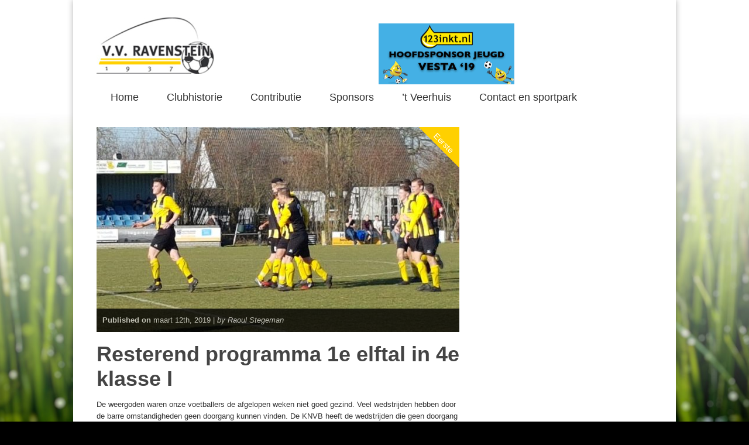

--- FILE ---
content_type: text/html; charset=UTF-8
request_url: https://www.vvravenstein.nl/resterend-programma-1e-elftal-in-4e-klasse-i/
body_size: 10804
content:


<!doctype html >
<!--[if lt IE 7]> <html class="no-js ie6 oldie" lang="en"> <![endif]-->
<!--[if IE 7]>    <html class="no-js ie7 oldie" lang="en"> <![endif]-->
<!--[if IE 8]>    <html class="no-js ie8 oldie" lang="en"> <![endif]-->
<!--[if gt IE 8]><!--> <html class="no-js" lang="nl-NL"> <!--<![endif]-->

<head>
	
	<meta http-equiv="Content-Type" content="text/html; charset=UTF-8"/>
	
	<title>Resterend programma 1e elftal in 4e klasse I - Welkom bij VV Ravenstein</title>
	
	<link href="http://www.vvravenstein.nl/wp-content/uploads/2013/06/www.vvravenstein.nl_.ico" rel="shortcut icon"/>	
	

	<meta name="viewport" content="width=device-width, initial-scale=1, maximum-scale=1"> 
		
	<meta name='robots' content='index, follow, max-image-preview:large, max-snippet:-1, max-video-preview:-1' />
	<style>img:is([sizes="auto" i], [sizes^="auto," i]) { contain-intrinsic-size: 3000px 1500px }</style>
	
	<!-- This site is optimized with the Yoast SEO plugin v26.4 - https://yoast.com/wordpress/plugins/seo/ -->
	<link rel="canonical" href="https://www.vvravenstein.nl/resterend-programma-1e-elftal-in-4e-klasse-i/" />
	<meta property="og:locale" content="nl_NL" />
	<meta property="og:type" content="article" />
	<meta property="og:title" content="Resterend programma 1e elftal in 4e klasse I - Welkom bij VV Ravenstein" />
	<meta property="og:description" content="De weergoden waren onze voetballers de afgelopen weken niet goed gezind. Veel wedstrijden hebben door de barre omstandigheden geen doorgang kunnen vinden. De KNVB heeft de wedstrijden die geen doorgang hebben kunnen vinden alsnog ingepland. De derby tegen SDDL die afgelopen zondag voor de tweede maal werd afgelast staat gepland op 31 maart om 14:00 [&amp;hellip" />
	<meta property="og:url" content="https://www.vvravenstein.nl/resterend-programma-1e-elftal-in-4e-klasse-i/" />
	<meta property="og:site_name" content="Welkom bij VV Ravenstein" />
	<meta property="article:published_time" content="2019-03-12T13:57:43+00:00" />
	<meta property="article:modified_time" content="2019-03-12T13:57:44+00:00" />
	<meta property="og:image" content="https://www.vvravenstein.nl/wp-content/uploads/2019/03/vvr-2.jpg" />
	<meta property="og:image:width" content="1024" />
	<meta property="og:image:height" content="667" />
	<meta property="og:image:type" content="image/jpeg" />
	<meta name="author" content="Raoul Stegeman" />
	<meta name="twitter:card" content="summary_large_image" />
	<meta name="twitter:label1" content="Geschreven door" />
	<meta name="twitter:data1" content="Raoul Stegeman" />
	<meta name="twitter:label2" content="Verwachte leestijd" />
	<meta name="twitter:data2" content="4 minuten" />
	<script type="application/ld+json" class="yoast-schema-graph">{"@context":"https://schema.org","@graph":[{"@type":"WebPage","@id":"https://www.vvravenstein.nl/resterend-programma-1e-elftal-in-4e-klasse-i/","url":"https://www.vvravenstein.nl/resterend-programma-1e-elftal-in-4e-klasse-i/","name":"Resterend programma 1e elftal in 4e klasse I - Welkom bij VV Ravenstein","isPartOf":{"@id":"https://www.vvravenstein.nl/#website"},"primaryImageOfPage":{"@id":"https://www.vvravenstein.nl/resterend-programma-1e-elftal-in-4e-klasse-i/#primaryimage"},"image":{"@id":"https://www.vvravenstein.nl/resterend-programma-1e-elftal-in-4e-klasse-i/#primaryimage"},"thumbnailUrl":"https://www.vvravenstein.nl/wp-content/uploads/2019/03/vvr-2.jpg","datePublished":"2019-03-12T13:57:43+00:00","dateModified":"2019-03-12T13:57:44+00:00","author":{"@id":"https://www.vvravenstein.nl/#/schema/person/72eb49932bff79198da8a8937fd3645d"},"breadcrumb":{"@id":"https://www.vvravenstein.nl/resterend-programma-1e-elftal-in-4e-klasse-i/#breadcrumb"},"inLanguage":"nl-NL","potentialAction":[{"@type":"ReadAction","target":["https://www.vvravenstein.nl/resterend-programma-1e-elftal-in-4e-klasse-i/"]}]},{"@type":"ImageObject","inLanguage":"nl-NL","@id":"https://www.vvravenstein.nl/resterend-programma-1e-elftal-in-4e-klasse-i/#primaryimage","url":"https://www.vvravenstein.nl/wp-content/uploads/2019/03/vvr-2.jpg","contentUrl":"https://www.vvravenstein.nl/wp-content/uploads/2019/03/vvr-2.jpg","width":1024,"height":667},{"@type":"BreadcrumbList","@id":"https://www.vvravenstein.nl/resterend-programma-1e-elftal-in-4e-klasse-i/#breadcrumb","itemListElement":[{"@type":"ListItem","position":1,"name":"Home","item":"https://www.vvravenstein.nl/"},{"@type":"ListItem","position":2,"name":"Resterend programma 1e elftal in 4e klasse I"}]},{"@type":"WebSite","@id":"https://www.vvravenstein.nl/#website","url":"https://www.vvravenstein.nl/","name":"Welkom bij VV Ravenstein","description":"Voetbal Vereniging Ravenstein, opgericht op 3 mei 1937","potentialAction":[{"@type":"SearchAction","target":{"@type":"EntryPoint","urlTemplate":"https://www.vvravenstein.nl/?s={search_term_string}"},"query-input":{"@type":"PropertyValueSpecification","valueRequired":true,"valueName":"search_term_string"}}],"inLanguage":"nl-NL"},{"@type":"Person","@id":"https://www.vvravenstein.nl/#/schema/person/72eb49932bff79198da8a8937fd3645d","name":"Raoul Stegeman","image":{"@type":"ImageObject","inLanguage":"nl-NL","@id":"https://www.vvravenstein.nl/#/schema/person/image/","url":"https://secure.gravatar.com/avatar/a89a1d17b711bcecbfde2b9ff2ece6909557b276792cbb403a4106024bd7cae0?s=96&d=mm&r=g","contentUrl":"https://secure.gravatar.com/avatar/a89a1d17b711bcecbfde2b9ff2ece6909557b276792cbb403a4106024bd7cae0?s=96&d=mm&r=g","caption":"Raoul Stegeman"},"url":"https://www.vvravenstein.nl/author/raoul/"}]}</script>
	<!-- / Yoast SEO plugin. -->


<link rel="alternate" type="application/rss+xml" title="Welkom bij VV Ravenstein &raquo; Feed" href="https://www.vvravenstein.nl/feed/" />
<link rel="alternate" type="application/rss+xml" title="Welkom bij VV Ravenstein &raquo; Reactiesfeed" href="https://www.vvravenstein.nl/comments/feed/" />
<script type="text/javascript" id="wpp-js" src="https://www.vvravenstein.nl/wp-content/plugins/wordpress-popular-posts/assets/js/wpp.min.js?ver=7.3.6" data-sampling="0" data-sampling-rate="100" data-api-url="https://www.vvravenstein.nl/wp-json/wordpress-popular-posts" data-post-id="8933" data-token="88d51d4811" data-lang="0" data-debug="0"></script>
<link rel="alternate" type="application/rss+xml" title="Welkom bij VV Ravenstein &raquo; Resterend programma 1e elftal in 4e klasse I Reactiesfeed" href="https://www.vvravenstein.nl/resterend-programma-1e-elftal-in-4e-klasse-i/feed/" />
<script type="text/javascript">
/* <![CDATA[ */
window._wpemojiSettings = {"baseUrl":"https:\/\/s.w.org\/images\/core\/emoji\/16.0.1\/72x72\/","ext":".png","svgUrl":"https:\/\/s.w.org\/images\/core\/emoji\/16.0.1\/svg\/","svgExt":".svg","source":{"concatemoji":"https:\/\/www.vvravenstein.nl\/wp-includes\/js\/wp-emoji-release.min.js?ver=7e944eb3479ee4d5bfbbe0898d5a387c"}};
/*! This file is auto-generated */
!function(s,n){var o,i,e;function c(e){try{var t={supportTests:e,timestamp:(new Date).valueOf()};sessionStorage.setItem(o,JSON.stringify(t))}catch(e){}}function p(e,t,n){e.clearRect(0,0,e.canvas.width,e.canvas.height),e.fillText(t,0,0);var t=new Uint32Array(e.getImageData(0,0,e.canvas.width,e.canvas.height).data),a=(e.clearRect(0,0,e.canvas.width,e.canvas.height),e.fillText(n,0,0),new Uint32Array(e.getImageData(0,0,e.canvas.width,e.canvas.height).data));return t.every(function(e,t){return e===a[t]})}function u(e,t){e.clearRect(0,0,e.canvas.width,e.canvas.height),e.fillText(t,0,0);for(var n=e.getImageData(16,16,1,1),a=0;a<n.data.length;a++)if(0!==n.data[a])return!1;return!0}function f(e,t,n,a){switch(t){case"flag":return n(e,"\ud83c\udff3\ufe0f\u200d\u26a7\ufe0f","\ud83c\udff3\ufe0f\u200b\u26a7\ufe0f")?!1:!n(e,"\ud83c\udde8\ud83c\uddf6","\ud83c\udde8\u200b\ud83c\uddf6")&&!n(e,"\ud83c\udff4\udb40\udc67\udb40\udc62\udb40\udc65\udb40\udc6e\udb40\udc67\udb40\udc7f","\ud83c\udff4\u200b\udb40\udc67\u200b\udb40\udc62\u200b\udb40\udc65\u200b\udb40\udc6e\u200b\udb40\udc67\u200b\udb40\udc7f");case"emoji":return!a(e,"\ud83e\udedf")}return!1}function g(e,t,n,a){var r="undefined"!=typeof WorkerGlobalScope&&self instanceof WorkerGlobalScope?new OffscreenCanvas(300,150):s.createElement("canvas"),o=r.getContext("2d",{willReadFrequently:!0}),i=(o.textBaseline="top",o.font="600 32px Arial",{});return e.forEach(function(e){i[e]=t(o,e,n,a)}),i}function t(e){var t=s.createElement("script");t.src=e,t.defer=!0,s.head.appendChild(t)}"undefined"!=typeof Promise&&(o="wpEmojiSettingsSupports",i=["flag","emoji"],n.supports={everything:!0,everythingExceptFlag:!0},e=new Promise(function(e){s.addEventListener("DOMContentLoaded",e,{once:!0})}),new Promise(function(t){var n=function(){try{var e=JSON.parse(sessionStorage.getItem(o));if("object"==typeof e&&"number"==typeof e.timestamp&&(new Date).valueOf()<e.timestamp+604800&&"object"==typeof e.supportTests)return e.supportTests}catch(e){}return null}();if(!n){if("undefined"!=typeof Worker&&"undefined"!=typeof OffscreenCanvas&&"undefined"!=typeof URL&&URL.createObjectURL&&"undefined"!=typeof Blob)try{var e="postMessage("+g.toString()+"("+[JSON.stringify(i),f.toString(),p.toString(),u.toString()].join(",")+"));",a=new Blob([e],{type:"text/javascript"}),r=new Worker(URL.createObjectURL(a),{name:"wpTestEmojiSupports"});return void(r.onmessage=function(e){c(n=e.data),r.terminate(),t(n)})}catch(e){}c(n=g(i,f,p,u))}t(n)}).then(function(e){for(var t in e)n.supports[t]=e[t],n.supports.everything=n.supports.everything&&n.supports[t],"flag"!==t&&(n.supports.everythingExceptFlag=n.supports.everythingExceptFlag&&n.supports[t]);n.supports.everythingExceptFlag=n.supports.everythingExceptFlag&&!n.supports.flag,n.DOMReady=!1,n.readyCallback=function(){n.DOMReady=!0}}).then(function(){return e}).then(function(){var e;n.supports.everything||(n.readyCallback(),(e=n.source||{}).concatemoji?t(e.concatemoji):e.wpemoji&&e.twemoji&&(t(e.twemoji),t(e.wpemoji)))}))}((window,document),window._wpemojiSettings);
/* ]]> */
</script>
<link rel='stylesheet' id='main_css-css' href='https://www.vvravenstein.nl/wp-content/themes/gonzo/style.css?ver=7e944eb3479ee4d5bfbbe0898d5a387c' type='text/css' media='all' />
<style id='wp-emoji-styles-inline-css' type='text/css'>

	img.wp-smiley, img.emoji {
		display: inline !important;
		border: none !important;
		box-shadow: none !important;
		height: 1em !important;
		width: 1em !important;
		margin: 0 0.07em !important;
		vertical-align: -0.1em !important;
		background: none !important;
		padding: 0 !important;
	}
</style>
<link rel='stylesheet' id='wp-block-library-css' href='https://www.vvravenstein.nl/wp-includes/css/dist/block-library/style.min.css?ver=7e944eb3479ee4d5bfbbe0898d5a387c' type='text/css' media='all' />
<style id='classic-theme-styles-inline-css' type='text/css'>
/*! This file is auto-generated */
.wp-block-button__link{color:#fff;background-color:#32373c;border-radius:9999px;box-shadow:none;text-decoration:none;padding:calc(.667em + 2px) calc(1.333em + 2px);font-size:1.125em}.wp-block-file__button{background:#32373c;color:#fff;text-decoration:none}
</style>
<style id='global-styles-inline-css' type='text/css'>
:root{--wp--preset--aspect-ratio--square: 1;--wp--preset--aspect-ratio--4-3: 4/3;--wp--preset--aspect-ratio--3-4: 3/4;--wp--preset--aspect-ratio--3-2: 3/2;--wp--preset--aspect-ratio--2-3: 2/3;--wp--preset--aspect-ratio--16-9: 16/9;--wp--preset--aspect-ratio--9-16: 9/16;--wp--preset--color--black: #000000;--wp--preset--color--cyan-bluish-gray: #abb8c3;--wp--preset--color--white: #ffffff;--wp--preset--color--pale-pink: #f78da7;--wp--preset--color--vivid-red: #cf2e2e;--wp--preset--color--luminous-vivid-orange: #ff6900;--wp--preset--color--luminous-vivid-amber: #fcb900;--wp--preset--color--light-green-cyan: #7bdcb5;--wp--preset--color--vivid-green-cyan: #00d084;--wp--preset--color--pale-cyan-blue: #8ed1fc;--wp--preset--color--vivid-cyan-blue: #0693e3;--wp--preset--color--vivid-purple: #9b51e0;--wp--preset--gradient--vivid-cyan-blue-to-vivid-purple: linear-gradient(135deg,rgba(6,147,227,1) 0%,rgb(155,81,224) 100%);--wp--preset--gradient--light-green-cyan-to-vivid-green-cyan: linear-gradient(135deg,rgb(122,220,180) 0%,rgb(0,208,130) 100%);--wp--preset--gradient--luminous-vivid-amber-to-luminous-vivid-orange: linear-gradient(135deg,rgba(252,185,0,1) 0%,rgba(255,105,0,1) 100%);--wp--preset--gradient--luminous-vivid-orange-to-vivid-red: linear-gradient(135deg,rgba(255,105,0,1) 0%,rgb(207,46,46) 100%);--wp--preset--gradient--very-light-gray-to-cyan-bluish-gray: linear-gradient(135deg,rgb(238,238,238) 0%,rgb(169,184,195) 100%);--wp--preset--gradient--cool-to-warm-spectrum: linear-gradient(135deg,rgb(74,234,220) 0%,rgb(151,120,209) 20%,rgb(207,42,186) 40%,rgb(238,44,130) 60%,rgb(251,105,98) 80%,rgb(254,248,76) 100%);--wp--preset--gradient--blush-light-purple: linear-gradient(135deg,rgb(255,206,236) 0%,rgb(152,150,240) 100%);--wp--preset--gradient--blush-bordeaux: linear-gradient(135deg,rgb(254,205,165) 0%,rgb(254,45,45) 50%,rgb(107,0,62) 100%);--wp--preset--gradient--luminous-dusk: linear-gradient(135deg,rgb(255,203,112) 0%,rgb(199,81,192) 50%,rgb(65,88,208) 100%);--wp--preset--gradient--pale-ocean: linear-gradient(135deg,rgb(255,245,203) 0%,rgb(182,227,212) 50%,rgb(51,167,181) 100%);--wp--preset--gradient--electric-grass: linear-gradient(135deg,rgb(202,248,128) 0%,rgb(113,206,126) 100%);--wp--preset--gradient--midnight: linear-gradient(135deg,rgb(2,3,129) 0%,rgb(40,116,252) 100%);--wp--preset--font-size--small: 13px;--wp--preset--font-size--medium: 20px;--wp--preset--font-size--large: 36px;--wp--preset--font-size--x-large: 42px;--wp--preset--spacing--20: 0.44rem;--wp--preset--spacing--30: 0.67rem;--wp--preset--spacing--40: 1rem;--wp--preset--spacing--50: 1.5rem;--wp--preset--spacing--60: 2.25rem;--wp--preset--spacing--70: 3.38rem;--wp--preset--spacing--80: 5.06rem;--wp--preset--shadow--natural: 6px 6px 9px rgba(0, 0, 0, 0.2);--wp--preset--shadow--deep: 12px 12px 50px rgba(0, 0, 0, 0.4);--wp--preset--shadow--sharp: 6px 6px 0px rgba(0, 0, 0, 0.2);--wp--preset--shadow--outlined: 6px 6px 0px -3px rgba(255, 255, 255, 1), 6px 6px rgba(0, 0, 0, 1);--wp--preset--shadow--crisp: 6px 6px 0px rgba(0, 0, 0, 1);}:where(.is-layout-flex){gap: 0.5em;}:where(.is-layout-grid){gap: 0.5em;}body .is-layout-flex{display: flex;}.is-layout-flex{flex-wrap: wrap;align-items: center;}.is-layout-flex > :is(*, div){margin: 0;}body .is-layout-grid{display: grid;}.is-layout-grid > :is(*, div){margin: 0;}:where(.wp-block-columns.is-layout-flex){gap: 2em;}:where(.wp-block-columns.is-layout-grid){gap: 2em;}:where(.wp-block-post-template.is-layout-flex){gap: 1.25em;}:where(.wp-block-post-template.is-layout-grid){gap: 1.25em;}.has-black-color{color: var(--wp--preset--color--black) !important;}.has-cyan-bluish-gray-color{color: var(--wp--preset--color--cyan-bluish-gray) !important;}.has-white-color{color: var(--wp--preset--color--white) !important;}.has-pale-pink-color{color: var(--wp--preset--color--pale-pink) !important;}.has-vivid-red-color{color: var(--wp--preset--color--vivid-red) !important;}.has-luminous-vivid-orange-color{color: var(--wp--preset--color--luminous-vivid-orange) !important;}.has-luminous-vivid-amber-color{color: var(--wp--preset--color--luminous-vivid-amber) !important;}.has-light-green-cyan-color{color: var(--wp--preset--color--light-green-cyan) !important;}.has-vivid-green-cyan-color{color: var(--wp--preset--color--vivid-green-cyan) !important;}.has-pale-cyan-blue-color{color: var(--wp--preset--color--pale-cyan-blue) !important;}.has-vivid-cyan-blue-color{color: var(--wp--preset--color--vivid-cyan-blue) !important;}.has-vivid-purple-color{color: var(--wp--preset--color--vivid-purple) !important;}.has-black-background-color{background-color: var(--wp--preset--color--black) !important;}.has-cyan-bluish-gray-background-color{background-color: var(--wp--preset--color--cyan-bluish-gray) !important;}.has-white-background-color{background-color: var(--wp--preset--color--white) !important;}.has-pale-pink-background-color{background-color: var(--wp--preset--color--pale-pink) !important;}.has-vivid-red-background-color{background-color: var(--wp--preset--color--vivid-red) !important;}.has-luminous-vivid-orange-background-color{background-color: var(--wp--preset--color--luminous-vivid-orange) !important;}.has-luminous-vivid-amber-background-color{background-color: var(--wp--preset--color--luminous-vivid-amber) !important;}.has-light-green-cyan-background-color{background-color: var(--wp--preset--color--light-green-cyan) !important;}.has-vivid-green-cyan-background-color{background-color: var(--wp--preset--color--vivid-green-cyan) !important;}.has-pale-cyan-blue-background-color{background-color: var(--wp--preset--color--pale-cyan-blue) !important;}.has-vivid-cyan-blue-background-color{background-color: var(--wp--preset--color--vivid-cyan-blue) !important;}.has-vivid-purple-background-color{background-color: var(--wp--preset--color--vivid-purple) !important;}.has-black-border-color{border-color: var(--wp--preset--color--black) !important;}.has-cyan-bluish-gray-border-color{border-color: var(--wp--preset--color--cyan-bluish-gray) !important;}.has-white-border-color{border-color: var(--wp--preset--color--white) !important;}.has-pale-pink-border-color{border-color: var(--wp--preset--color--pale-pink) !important;}.has-vivid-red-border-color{border-color: var(--wp--preset--color--vivid-red) !important;}.has-luminous-vivid-orange-border-color{border-color: var(--wp--preset--color--luminous-vivid-orange) !important;}.has-luminous-vivid-amber-border-color{border-color: var(--wp--preset--color--luminous-vivid-amber) !important;}.has-light-green-cyan-border-color{border-color: var(--wp--preset--color--light-green-cyan) !important;}.has-vivid-green-cyan-border-color{border-color: var(--wp--preset--color--vivid-green-cyan) !important;}.has-pale-cyan-blue-border-color{border-color: var(--wp--preset--color--pale-cyan-blue) !important;}.has-vivid-cyan-blue-border-color{border-color: var(--wp--preset--color--vivid-cyan-blue) !important;}.has-vivid-purple-border-color{border-color: var(--wp--preset--color--vivid-purple) !important;}.has-vivid-cyan-blue-to-vivid-purple-gradient-background{background: var(--wp--preset--gradient--vivid-cyan-blue-to-vivid-purple) !important;}.has-light-green-cyan-to-vivid-green-cyan-gradient-background{background: var(--wp--preset--gradient--light-green-cyan-to-vivid-green-cyan) !important;}.has-luminous-vivid-amber-to-luminous-vivid-orange-gradient-background{background: var(--wp--preset--gradient--luminous-vivid-amber-to-luminous-vivid-orange) !important;}.has-luminous-vivid-orange-to-vivid-red-gradient-background{background: var(--wp--preset--gradient--luminous-vivid-orange-to-vivid-red) !important;}.has-very-light-gray-to-cyan-bluish-gray-gradient-background{background: var(--wp--preset--gradient--very-light-gray-to-cyan-bluish-gray) !important;}.has-cool-to-warm-spectrum-gradient-background{background: var(--wp--preset--gradient--cool-to-warm-spectrum) !important;}.has-blush-light-purple-gradient-background{background: var(--wp--preset--gradient--blush-light-purple) !important;}.has-blush-bordeaux-gradient-background{background: var(--wp--preset--gradient--blush-bordeaux) !important;}.has-luminous-dusk-gradient-background{background: var(--wp--preset--gradient--luminous-dusk) !important;}.has-pale-ocean-gradient-background{background: var(--wp--preset--gradient--pale-ocean) !important;}.has-electric-grass-gradient-background{background: var(--wp--preset--gradient--electric-grass) !important;}.has-midnight-gradient-background{background: var(--wp--preset--gradient--midnight) !important;}.has-small-font-size{font-size: var(--wp--preset--font-size--small) !important;}.has-medium-font-size{font-size: var(--wp--preset--font-size--medium) !important;}.has-large-font-size{font-size: var(--wp--preset--font-size--large) !important;}.has-x-large-font-size{font-size: var(--wp--preset--font-size--x-large) !important;}
:where(.wp-block-post-template.is-layout-flex){gap: 1.25em;}:where(.wp-block-post-template.is-layout-grid){gap: 1.25em;}
:where(.wp-block-columns.is-layout-flex){gap: 2em;}:where(.wp-block-columns.is-layout-grid){gap: 2em;}
:root :where(.wp-block-pullquote){font-size: 1.5em;line-height: 1.6;}
</style>
<link rel='stylesheet' id='css3lightbox_style-css' href='https://www.vvravenstein.nl/wp-content/plugins/css3lightbox/assets/style.css?ver=7e944eb3479ee4d5bfbbe0898d5a387c' type='text/css' media='all' />
<link rel='stylesheet' id='wordpress-popular-posts-css-css' href='https://www.vvravenstein.nl/wp-content/themes/gonzo/wpp.css?ver=7.3.6' type='text/css' media='all' />
<script type="text/javascript" id="jquery-core-js-extra">
/* <![CDATA[ */
var gonzo_script = {"post_id":"8933","ajaxurl":"https:\/\/www.vvravenstein.nl\/wp-admin\/admin-ajax.php"};
var gonzo_script = {"post_id":"8933","ajaxurl":"https:\/\/www.vvravenstein.nl\/wp-admin\/admin-ajax.php"};
/* ]]> */
</script>
<script type="text/javascript" src="https://www.vvravenstein.nl/wp-includes/js/jquery/jquery.min.js?ver=3.7.1" id="jquery-core-js"></script>
<script type="text/javascript" src="https://www.vvravenstein.nl/wp-includes/js/jquery/jquery-migrate.min.js?ver=3.4.1" id="jquery-migrate-js"></script>
<script type="text/javascript" src="https://www.vvravenstein.nl/wp-content/themes/gonzo/js/libs/modernizr-2.0.6.min.js?ver=7e944eb3479ee4d5bfbbe0898d5a387c" id="modernizr-js"></script>
<script type="text/javascript" src="https://www.vvravenstein.nl/wp-content/themes/gonzo/js/scripts.js?ver=7e944eb3479ee4d5bfbbe0898d5a387c" id="scripts-js"></script>
<script type="text/javascript" src="https://www.vvravenstein.nl/wp-content/plugins/useful-banner-manager/scripts.js?ver=7e944eb3479ee4d5bfbbe0898d5a387c" id="ubm-scripts-js"></script>
<link rel="https://api.w.org/" href="https://www.vvravenstein.nl/wp-json/" /><link rel="alternate" title="JSON" type="application/json" href="https://www.vvravenstein.nl/wp-json/wp/v2/posts/8933" /><link rel="EditURI" type="application/rsd+xml" title="RSD" href="https://www.vvravenstein.nl/xmlrpc.php?rsd" />

<link rel='shortlink' href='https://www.vvravenstein.nl/?p=8933' />
<link rel="alternate" title="oEmbed (JSON)" type="application/json+oembed" href="https://www.vvravenstein.nl/wp-json/oembed/1.0/embed?url=https%3A%2F%2Fwww.vvravenstein.nl%2Fresterend-programma-1e-elftal-in-4e-klasse-i%2F" />
<link rel="alternate" title="oEmbed (XML)" type="text/xml+oembed" href="https://www.vvravenstein.nl/wp-json/oembed/1.0/embed?url=https%3A%2F%2Fwww.vvravenstein.nl%2Fresterend-programma-1e-elftal-in-4e-klasse-i%2F&#038;format=xml" />
            <style id="wpp-loading-animation-styles">@-webkit-keyframes bgslide{from{background-position-x:0}to{background-position-x:-200%}}@keyframes bgslide{from{background-position-x:0}to{background-position-x:-200%}}.wpp-widget-block-placeholder,.wpp-shortcode-placeholder{margin:0 auto;width:60px;height:3px;background:#dd3737;background:linear-gradient(90deg,#dd3737 0%,#571313 10%,#dd3737 100%);background-size:200% auto;border-radius:3px;-webkit-animation:bgslide 1s infinite linear;animation:bgslide 1s infinite linear}</style>
            	
	<!--[if IE 8]><link rel="stylesheet" type="text/css" media="all" href="https://www.vvravenstein.nl/wp-content/themes/gonzo/css/ie8.css" /><![endif]-->
	
	<!--[if IE 7]><link rel="stylesheet" type="text/css" media="all" href="https://www.vvravenstein.nl/wp-content/themes/gonzo/css/ie7.css" /><![endif]-->
	
	
	<link href='http://fonts.googleapis.com/css?family=Open+Sans:400italic,700italic,400,700' rel='stylesheet' type='text/css'>
	
		
	<noscript>
		<style>
			.es-carousel ul{display:block;}
		</style>
	</noscript>	
	
	<script>jQuery(document).ready(function(){ jQuery.backstretch("http://www.vvravenstein.nl/wp-content/uploads/2013/06/bg_usergrass.jpg");	});</script><style>#back-top a:hover span, input.omc-header-search-button, .widget_calendar thead>tr>th, a.omc-blog-one-anchor, span.omc-module-a-stars-over, span.leading-article.omc-module-a-stars-over, span.omc-blog-two-stars-over, span.omc-featured-stars-over, .flex-direction-nav li .prev:hover, .flex-direction-nav li .next:hover, a.omc-social-small:hover, .es-nav span.es-nav-next:hover, .es-nav span.es-nav-prev:hover {background-color:#FFD000;}

	.widget_categories > ul > li > a:hover, a#omc-main-navigation ul li.current-menu-item a, nav#omc-main-navigation ul li.current-category-ancestor a, nav#omc-main-navigation ul li.current-menu-parent a, nav#omc-main-navigation ul li.current-post-ancestor a, a.omc-featured-label, a.omc-flex-category, h1.omc-half-width-label a,	a.omc-title-category-context, div.omc-category-block a, span.omc-criteria-percentage, div.omc-authorbox p a, h3.omc-default-widget-header, div.search-button, h3.widgettitle, h3.widgettitle span, 	.widget_categories > ul > li > a:hover, .flex-control-nav li a:hover, .flex-control-nav li a.active, .style1 ul.tabbernav li.tabberactive a, h3.omc-blog-two-cat a, h2.omc-quarter-width-label a, .pagination span, h3.omc-blog-one-cat a, nav#omc-main-navigation ul.sub-menu,  nav#omc-main-navigation ul.sub-menu,  .omc-footer-widget .tagcloud a:hover, input.search_button_sidebar, nav#omc-main-navigation ul li.current-menu-item a, nav#omc-main-navigation ul li.current-category-ancestor a, nav#omc-main-navigation ul li.current-menu-parent a, nav#omc-main-navigation ul li.current-post-ancestor a, a.omc-mobile-back-to-top, h3#comments-title, article#omc-full-article ul.omc-tabs li.active  {background:#FFD000;}

	::-moz-selection {background:#FFD000;}
	::selection {background:#FFD000;}

	div.omc-featured-overlay h1 a:hover, h5.omc-also-in a, table#wp-calendar>tbody>tr>td>a, tfoot>tr>td>a, tfoot>tr>td>a:link, tfoot>tr>td>a:visited, tfoot>tr>td>a:hover, tfoot>tr>td>a:active, .widget_calendar table#wp-calendar > tbody > tr > td > a {color:#FFD000;} 

	.flickr_badge_image:hover, .widget_nav_menu ul li a:hover, .widget_pages ul li a:hover, .widget_recent_entries ul li a:hover, .widget_archive ul li a:hover {border-color:#FFD000;}

	div.omc-cat-top  {border-top-color:#FFD000; !important}     
	
	li.comment > div {border-bottom-color:#FFD000; !important}
	
	body {background-image:none; background-color:#f0edd1;}body 	{background-image: url(http://www.vvravenstein.nl/wp-content/uploads/2013/06/bg_usergrass.jpg); background-color:#f0edd1; background-repeat:jQuery Full Screen; background-position:top center; }#omc-container {box-shadow:0px 0px 10px rgba(0, 0, 0, 0.3); -moz-box-shadow:0px 0px 10px rgba(0, 0, 0, 0.3);}body {background:#000}
@media only screen and (max-width: 480px) { /*Remove background for 320px displays*/
	div#omc-transparent-layer {background:none;}
}

body {font-family:Open Sans, sans-serif;}body {font-size:12px;}article#omc-full-article p {color:#333333}
</style>
	
</head>

<body class="wp-singular post-template-default single single-post postid-8933 single-format-standard wp-theme-gonzo" >

	<div id="fb-root">
	</div>
	<script>(function(d, s, id) {var js, fjs = d.getElementsByTagName(s)[0];  if (d.getElementById(id)) return;  js = d.createElement(s); js.id = id;  js.src = "//connect.facebook.net/en_US/all.js#xfbml=1";  fjs.parentNode.insertBefore(js, fjs); }(document, 'script', 'facebook-jssdk'));</script>

	<div id="omc-transparent-layer">
	
	<!-- <div class="preloaders" style=""></div>  -->
		
				
		<div id="omc-container">
			
			<header>
			
				<div id="omc-top-banner">            <div id="ubm-banners-rotation-3" data-interval="10000" class="ubm_banners_rotation" style="overflow: hidden; width: 232px; height: 104px;">
                            <div id="5_ubm_banner" class="ubm_rotating_banner">
                                            <a href="https://www.123inkt.nl/vesta19" target="_blank" rel="dofollow">
                                    	<img src="https://www.vvravenstein.nl/wp-content/uploads/useful_banner_manager_banners/5-Kortingsbanner-Vesta-19_GIF 25-11-2021.gif" width="232" height="104" alt="" />
                                            </a>
                                    </div>
                            </div>
            </div>	
				
				<a id="omc-logo" href="https://www.vvravenstein.nl"><img src="http://www.vvravenstein.nl/wp-content/uploads/2013/06/logoVVRkleurentest3.png" alt="Welkom bij VV Ravenstein logo"  /></a>
					
				<nav id="omc-main-navigation">				
				
					<div class="menu-main-menu-container"><ul id="menu-main-menu" class="menu"><li id="menu-item-1988" class="menu-item menu-item-type-custom menu-item-object-custom menu-item-home menu-item-1988"><a href="http://www.vvravenstein.nl/">Home</a></li>
<li id="menu-item-2215" class="menu-item menu-item-type-post_type menu-item-object-page menu-item-has-children menu-item-2215"><a href="https://www.vvravenstein.nl/clubhistorie/">Clubhistorie</a>
<ul class="sub-menu">
	<li id="menu-item-2228" class="menu-item menu-item-type-post_type menu-item-object-page menu-item-2228"><a href="https://www.vvravenstein.nl/clublied/">Clublied</a></li>
	<li id="menu-item-2267" class="menu-item menu-item-type-post_type menu-item-object-page menu-item-2267"><a href="https://www.vvravenstein.nl/ere-galerij/">Ere Galerij</a></li>
</ul>
</li>
<li id="menu-item-2227" class="menu-item menu-item-type-post_type menu-item-object-page menu-item-2227"><a href="https://www.vvravenstein.nl/contributie-reglement/">Contributie</a></li>
<li id="menu-item-2549" class="menu-item menu-item-type-post_type menu-item-object-page menu-item-2549"><a href="https://www.vvravenstein.nl/sponsors/">Sponsors</a></li>
<li id="menu-item-7280" class="menu-item menu-item-type-custom menu-item-object-custom menu-item-7280"><a href="http://www.veerhuisravenstein.nl/">&#8217;t Veerhuis</a></li>
<li id="menu-item-7285" class="menu-item menu-item-type-post_type menu-item-object-page menu-item-7285"><a href="https://www.vvravenstein.nl/contact-2/">Contact en sportpark</a></li>
</ul></div>					
					<br class="clear" />
					
					<div class="omc-under-480"><select id="omc-mobile-menu"><option value="#">Navigation</option><option value="http://www.vvravenstein.nl/">Home</option><option value="https://www.vvravenstein.nl/clubhistorie/">Clubhistorie</option><option value="https://www.vvravenstein.nl/contributie-reglement/">Contributie</option><option value="https://www.vvravenstein.nl/contact-2/">Contact en sportpark</option><option value="http://www.veerhuisravenstein.nl/">'t Veerhuis</option><option value="https://www.vvravenstein.nl/sponsors/">Sponsors</option></select></div>						
					<div id="omc-header-search-mobi">		
					
						<form method="get" id="mobi-search" class="omc-mobi-search-form" action="https://www.vvravenstein.nl/">
						
							<input type="text" class="omc-header-mobi-search-input-box" value=""  name="s" id="mobi-mobi-search">
							
							<input type="submit" class="omc-header-mobi-search-button" id="seadssdrchsubmit" value="">
							
						</form>
						
					</div>	
						
				</nav>
				
				<br class="clear" />				
				
			</header>
<section id="omc-main">	

	<article id="omc-full-article" class="omc-inner-standard">
		
		
    
    <div id="omc-inner-placeholder">

        <a href="https://www.vvravenstein.nl/category/eerste/" class="omc-flex-category">Eerste</a>        
        <img src="https://www.vvravenstein.nl/wp-content/uploads/2019/03/vvr-2-620x350.jpg" class="featured-full-width-top wp-post-image" alt="" decoding="async" fetchpriority="high" />
        
        <div class="omc-article-top">

            <p class="omc-date-time-inner omc-format-standard">
                <b>Published on</b> maart 12th, 2019 |
                <em>by Raoul Stegeman</em></p>
            
                
        </div>
        <!-- /omc-article-top-->

    </div><!-- /omc-inner-placeholder -->

        
<h1 class="omc-post-heading-standard">Resterend programma 1e elftal in 4e klasse I</h1>

    
<p>De
weergoden waren onze voetballers de afgelopen weken niet goed gezind. Veel
wedstrijden hebben door de barre omstandigheden geen doorgang kunnen vinden. De
KNVB heeft de wedstrijden die geen doorgang hebben kunnen vinden alsnog
ingepland.</p>



<p>De
derby tegen SDDL die afgelopen zondag voor de tweede maal werd afgelast staat
gepland op 31 maart om 14:00 uur. Aansluitend zal de belangrijke wedstrijd om
het landskampioenschap tussen AJAX en PSV in de kantine worden uitgezonden.</p>



<p>Naast deze wedstrijd staan er natuurlijk nog een aantal mooie wedstrijden op de rol om uiteindelijk handhaving te realiseren. Het programma is als volgt vastgesteld:</p>



<p>Zondag
17-maart&nbsp;&nbsp;&nbsp;&nbsp;&nbsp;&nbsp;&nbsp;&nbsp;&nbsp;&nbsp;&nbsp;&nbsp;&nbsp;&nbsp;&nbsp;&nbsp;&nbsp;&nbsp;&nbsp;&nbsp;&nbsp; 14:30 uur&nbsp;&nbsp;&nbsp;&nbsp;&nbsp;&nbsp;&nbsp;&nbsp;&nbsp;&nbsp;&nbsp;&nbsp;&nbsp;&nbsp;&nbsp;&nbsp;&nbsp;&nbsp;&nbsp;&nbsp; Boxtel &#8211; <strong>VVR</strong> </p>



<p>Zondag
24-maart&nbsp;&nbsp;&nbsp;&nbsp;&nbsp;&nbsp;&nbsp;&nbsp;&nbsp;&nbsp;&nbsp;&nbsp;&nbsp;&nbsp;&nbsp;&nbsp;&nbsp;&nbsp;&nbsp;&nbsp;&nbsp; 14:00 uur&nbsp;&nbsp;&nbsp;&nbsp;&nbsp;&nbsp;&nbsp;&nbsp;&nbsp;&nbsp;&nbsp;&nbsp;&nbsp;&nbsp;&nbsp;&nbsp;&nbsp;&nbsp;&nbsp;&nbsp; <strong>VVR</strong> &#8211; NLC</p>



<p>Zondag
31-maart&nbsp;&nbsp;&nbsp;&nbsp;&nbsp;&nbsp;&nbsp;&nbsp;&nbsp;&nbsp;&nbsp;&nbsp;&nbsp;&nbsp;&nbsp;&nbsp;&nbsp;&nbsp;&nbsp;&nbsp;&nbsp; 14:00 uur&nbsp;&nbsp;&nbsp;&nbsp;&nbsp;&nbsp;&nbsp;&nbsp;&nbsp;&nbsp;&nbsp;&nbsp;&nbsp;&nbsp;&nbsp;&nbsp;&nbsp;&nbsp;&nbsp;&nbsp; <strong>VVR</strong> &#8211; SDDL</p>



<p>Zondag
7-april&nbsp;&nbsp;&nbsp;&nbsp;&nbsp;&nbsp;&nbsp;&nbsp;&nbsp;&nbsp;&nbsp;&nbsp;&nbsp; &nbsp;&nbsp;&nbsp;&nbsp;&nbsp;&nbsp;&nbsp;&nbsp;&nbsp;&nbsp;&nbsp; 14:00 uur&nbsp;&nbsp;&nbsp;&nbsp;&nbsp;&nbsp;&nbsp;&nbsp;&nbsp;&nbsp;&nbsp;&nbsp;&nbsp;&nbsp;&nbsp;&nbsp;&nbsp;&nbsp;&nbsp;&nbsp; <strong>VVR</strong> &#8211;
Nulandia</p>



<p>Donderdag 11-april                  18:30 uur                     CITO &#8211; <strong>VVR</strong></p>



<p>Zondag
14-april&nbsp;&nbsp;&nbsp;&nbsp;&nbsp;&nbsp;&nbsp;&nbsp;&nbsp;&nbsp;&nbsp; &nbsp;&nbsp;&nbsp;&nbsp;&nbsp;&nbsp;&nbsp;&nbsp;&nbsp;&nbsp;&nbsp; 14:30 uur&nbsp;&nbsp;&nbsp;&nbsp;&nbsp;&nbsp;&nbsp;&nbsp;&nbsp;&nbsp;&nbsp;&nbsp;&nbsp;&nbsp;&nbsp;&nbsp;&nbsp;&nbsp;&nbsp;&nbsp; Avesteyn &#8211; <strong>VVR</strong>
</p>



<p>Zaterdag
20-april&nbsp;&nbsp;&nbsp;&nbsp;&nbsp;&nbsp;&nbsp;&nbsp;&nbsp;&nbsp;&nbsp;&nbsp;&nbsp;&nbsp;&nbsp;&nbsp;&nbsp;&nbsp;&nbsp;&nbsp;&nbsp; 14:00 uur&nbsp;&nbsp;&nbsp;&nbsp;&nbsp;&nbsp;&nbsp;&nbsp;&nbsp;&nbsp;&nbsp;&nbsp;&nbsp;&nbsp;&nbsp;&nbsp;&nbsp;&nbsp;&nbsp;&nbsp; <strong>VVR</strong> &#8211; Avesteyn</p>



<p>Maandag
22-april&nbsp;&nbsp;&nbsp;&nbsp;&nbsp;&nbsp;&nbsp;&nbsp;&nbsp;&nbsp;&nbsp;&nbsp;&nbsp;&nbsp;&nbsp;&nbsp;&nbsp;&nbsp;&nbsp;&nbsp; 14:00 uur&nbsp;&nbsp;&nbsp;&nbsp;&nbsp;&nbsp;&nbsp;&nbsp;&nbsp;&nbsp;&nbsp;&nbsp;&nbsp;&nbsp;&nbsp;&nbsp;&nbsp;&nbsp;&nbsp;&nbsp; <strong>VVR</strong> &#8211; Nijnsel</p>



<p><em>Zondag 28-april&nbsp;&nbsp;&nbsp;&nbsp;&nbsp;&nbsp;&nbsp;&nbsp;&nbsp;&nbsp;&nbsp; &nbsp;&nbsp;&nbsp;&nbsp;&nbsp;&nbsp;&nbsp;&nbsp;&nbsp;&nbsp;&nbsp;&nbsp;&nbsp;&nbsp;&nbsp;&nbsp;&nbsp;&nbsp;&nbsp;&nbsp;&nbsp;&nbsp;&nbsp; &nbsp;&nbsp;&nbsp;&nbsp;&nbsp;&nbsp;&nbsp;&nbsp;&nbsp;&nbsp;&nbsp;&nbsp;&nbsp;&nbsp;&nbsp;&nbsp;&nbsp;&nbsp;&nbsp;&nbsp;&nbsp;&nbsp;&nbsp; Inhaalprogramma</em></p>



<p>Zondag
5-mei&nbsp;&nbsp;&nbsp;&nbsp;&nbsp;&nbsp;&nbsp;&nbsp;&nbsp;&nbsp;&nbsp;&nbsp;&nbsp;&nbsp; &nbsp;&nbsp;&nbsp;&nbsp;&nbsp;&nbsp;&nbsp;&nbsp;&nbsp;&nbsp;&nbsp; 14:30 uur&nbsp;&nbsp;&nbsp;&nbsp;&nbsp;&nbsp;&nbsp;&nbsp;&nbsp;&nbsp;&nbsp;&nbsp;&nbsp;&nbsp;&nbsp;&nbsp;&nbsp;&nbsp;&nbsp;&nbsp; NLC &#8211; <strong>VVR</strong>
</p>



<p>Zondag
12-mei&nbsp;&nbsp;&nbsp;&nbsp;&nbsp;&nbsp;&nbsp;&nbsp;&nbsp;&nbsp;&nbsp;&nbsp; &nbsp;&nbsp;&nbsp;&nbsp;&nbsp;&nbsp;&nbsp;&nbsp;&nbsp;&nbsp;&nbsp; 14:00 uur&nbsp;&nbsp;&nbsp;&nbsp;&nbsp;&nbsp;&nbsp;&nbsp;&nbsp;&nbsp;&nbsp;&nbsp;&nbsp;&nbsp;&nbsp;&nbsp;&nbsp;&nbsp;&nbsp;&nbsp; SCMH
&#8211; <strong>VVR</strong> </p>



<p>Zondag
19-mei&nbsp;&nbsp;&nbsp;&nbsp;&nbsp;&nbsp;&nbsp;&nbsp;&nbsp;&nbsp;&nbsp;&nbsp; &nbsp;&nbsp;&nbsp;&nbsp;&nbsp;&nbsp;&nbsp;&nbsp;&nbsp;&nbsp;&nbsp; 14:30 uur&nbsp;&nbsp;&nbsp;&nbsp;&nbsp;&nbsp;&nbsp;&nbsp;&nbsp;&nbsp;&nbsp;&nbsp;&nbsp;&nbsp;&nbsp;&nbsp;&nbsp;&nbsp;&nbsp;&nbsp; <strong>VVR</strong> &#8211; WEC</p>



<p>Zondag
26-mei&nbsp;&nbsp;&nbsp;&nbsp;&nbsp;&nbsp;&nbsp;&nbsp;&nbsp;&nbsp;&nbsp;&nbsp; &nbsp;&nbsp;&nbsp;&nbsp;&nbsp;&nbsp;&nbsp;&nbsp;&nbsp;&nbsp;&nbsp; 14:30 uur&nbsp;&nbsp;&nbsp;&nbsp;&nbsp;&nbsp;&nbsp;&nbsp;&nbsp;&nbsp;&nbsp;&nbsp;&nbsp;&nbsp;&nbsp;&nbsp;&nbsp;&nbsp;&nbsp;&nbsp; DVG
&#8211; <strong>VVR</strong> </p>



<p>Een eventuele beslissingswedstrijd, bij een 13<sup>e</sup> plaats in de eindrangschikking, is gepland op maandag 10 juni. Deze wedstrijd zal gespeeld worden op neutraal terrein. </p>



<p>Spannende
weken voor de boeg! De spelersgroep hoopt weer op jullie steun te kunnen
rekenen.</p>

    
    
<p class="omc-single-tags"></p>

    
<br class="clear"/>

<div class="omc-authorbox">

    <h4>About the Author</h4>

    <div class="omc-author-pic"><a
        href="https://www.vvravenstein.nl/author/raoul/"><img alt='' src='https://secure.gravatar.com/avatar/a89a1d17b711bcecbfde2b9ff2ece6909557b276792cbb403a4106024bd7cae0?s=80&#038;d=mm&#038;r=g' srcset='https://secure.gravatar.com/avatar/a89a1d17b711bcecbfde2b9ff2ece6909557b276792cbb403a4106024bd7cae0?s=160&#038;d=mm&#038;r=g 2x' class='avatar avatar-80 photo' height='80' width='80' loading='lazy' decoding='async'/></a>
    </div>

    <p><a href="https://www.vvravenstein.nl/author/raoul/" title="Berichten van Raoul Stegeman" rel="author">Raoul Stegeman</a> </p>

</div>

<br class="clear" />

<div class="omc-related-posts">

    <h4>Related Posts</h4>

    
    
        <article class="omc-related-post omc-module-c omc-quarter-width-category">

            <a href="https://www.vvravenstein.nl/selectie-sluit-af-in-enschede/" title="Selectie sluit af in Enschede">

                <img src="https://www.vvravenstein.nl/wp-content/uploads/2019/06/selectie-290x166.jpg" class="omc-image-resize wp-post-image" alt="" decoding="async" loading="lazy" />
            </a>

            <h5 class="omc-related-article"><a href="https://www.vvravenstein.nl/selectie-sluit-af-in-enschede/"
                                               title="Selectie sluit af in Enschede">Selectie sluit af in Enschede</a><span> &rarr;</span>
            </h5>

        </article><!-- /omc-related-post -->

        
        <article class="omc-related-post omc-module-c omc-quarter-width-category">

            <a href="https://www.vvravenstein.nl/selectie-in-nieuw-tenue-dankzij-hoofdsponsor-t-veerhuis/" title="Selectie in nieuw tenue dankzij hoofdsponsor &#8217;t Veerhuis">

                <img src="https://www.vvravenstein.nl/wp-content/uploads/2018/10/IMG-20181001-WA0006-290x166.jpg" class="omc-image-resize wp-post-image" alt="" decoding="async" loading="lazy" />
            </a>

            <h5 class="omc-related-article"><a href="https://www.vvravenstein.nl/selectie-in-nieuw-tenue-dankzij-hoofdsponsor-t-veerhuis/"
                                               title="Selectie in nieuw tenue dankzij hoofdsponsor &#8217;t Veerhuis">Selectie in nieuw tenue dankzij hoofdsponsor &#8217;t Veerhuis</a><span> &rarr;</span>
            </h5>

        </article><!-- /omc-related-post -->

        
        <article class="omc-related-post omc-module-c omc-quarter-width-category">

            <a href="https://www.vvravenstein.nl/competitieprogramma-1e-elftal-gepubliceerd/" title="Competitieprogramma 1e elftal gepubliceerd">

                <img src="https://www.vvravenstein.nl/wp-content/uploads/2017/12/Eerste20171208-290x166.jpg" class="omc-image-resize wp-post-image" alt="" decoding="async" loading="lazy" />
            </a>

            <h5 class="omc-related-article"><a href="https://www.vvravenstein.nl/competitieprogramma-1e-elftal-gepubliceerd/"
                                               title="Competitieprogramma 1e elftal gepubliceerd">Competitieprogramma 1e elftal gepubliceerd</a><span> &rarr;</span>
            </h5>

        </article><!-- /omc-related-post -->

        
        <article class="omc-related-post omc-module-c omc-quarter-width-category">

            <a href="https://www.vvravenstein.nl/1e-elftal-speelt-weer-derbys/" title="1e elftal speelt weer derby’s!">

                <img src="https://www.vvravenstein.nl/wp-content/uploads/2018/07/20180731-1e-elftal-290x166.jpg" class="omc-image-resize wp-post-image" alt="" decoding="async" loading="lazy" />
            </a>

            <h5 class="omc-related-article"><a href="https://www.vvravenstein.nl/1e-elftal-speelt-weer-derbys/"
                                               title="1e elftal speelt weer derby’s!">1e elftal speelt weer derby’s!</a><span> &rarr;</span>
            </h5>

        </article><!-- /omc-related-post -->

        
    <br class="clear"/>

    
</div><!-- /omc-related-posts -->

<br class="clear"/>



    
			<div id="comments">



	<div id="respond" class="comment-respond">
		<h3 id="reply-title" class="comment-reply-title">Geef een reactie <small><a rel="nofollow" id="cancel-comment-reply-link" href="/resterend-programma-1e-elftal-in-4e-klasse-i/#respond" style="display:none;">Reactie annuleren</a></small></h3><p class="must-log-in">U moet <a href="https://www.vvravenstein.nl/wp-login.php?redirect_to=https%3A%2F%2Fwww.vvravenstein.nl%2Fresterend-programma-1e-elftal-in-4e-klasse-i%2F">inloggen</a> om een reactie te kunnen plaatsen.</p>	</div><!-- #respond -->
	
</div><!-- #comments -->

    		
	</article><!-- /omc-full-article -->

</section><!-- /omc-main -->

<section id="omc-sidebar" class="omc-right">

<a href="#top" class="omc-mobile-back-to-top">Back to Top ↑</a>

<ul class="xoxo">
	

</ul><!-- /xoxo -->

</section>	

<br class="clear" />

</div> <!-- end of #container -->
	
	<footer id="omc-boxed">
	
		<div id="omc-footer-border"></div>
	
		<div id="omc-inner-footer">

			<div class="omc-footer-widget-column">
				
				<div class="omc-footer-widget">
				
										
							
				
				</div><!-- /omc-footer-widget -->
				
			</div><!--- /first-footer-column -->

			<div class="omc-footer-widget-column">
				
						
					
			</div><!--- /second-footer-column -->

			<div class="omc-footer-widget-column">
				
						
					
			</div><!--- /third-footer-column -->

			<div class="omc-footer-widget-column no-right">
				
						
					
			</div><!--- /fourth-footer-column -->
			
			<br class="clear" />
		
		</div><!-- /omc-inner-footer -->
		
	</footer>
	
		
		<div class="omc-copyright-area">
			
			<div class="omc-copyright-left">
				
				<p>&copy; 2020 VV Ravenstein</p>
				
			</div><!-- /omc-copyright-left -->
			
			<div class="omc-copyright-right">
				
								
				<br class="clear" />
				
			</div><!-- /omc-copyright-right -->
			
			<br class="clear" /> 
		<a href="#top" class="omc-mobile-back-to-top omc-bottom-b-t-t">Back to Top &uarr;</a>	
		</div><!-- /omc-copyright-area -->
		
		

	<p id="back-top"><a href="#top"><span></span></a></p>

	        <script type="text/javascript">
            var ajaxurl = "https://www.vvravenstein.nl/wp-admin/admin-ajax.php";
            var inpost_lang_loading = "Loading ...";
            var inpost_is_front = true;
            var pn_ext_shortcodes_app_link = "https://www.vvravenstein.nl/wp-content/plugins/inpost-gallery/";
        </script>
        <script type="speculationrules">
{"prefetch":[{"source":"document","where":{"and":[{"href_matches":"\/*"},{"not":{"href_matches":["\/wp-*.php","\/wp-admin\/*","\/wp-content\/uploads\/*","\/wp-content\/*","\/wp-content\/plugins\/*","\/wp-content\/themes\/gonzo\/*","\/*\\?(.+)"]}},{"not":{"selector_matches":"a[rel~=\"nofollow\"]"}},{"not":{"selector_matches":".no-prefetch, .no-prefetch a"}}]},"eagerness":"conservative"}]}
</script>
<script type="text/javascript" src="https://www.vvravenstein.nl/wp-includes/js/comment-reply.min.js?ver=7e944eb3479ee4d5bfbbe0898d5a387c" id="comment-reply-js" async="async" data-wp-strategy="async"></script>

	<!--[if lt IE 7 ]>
		<script src="//ajax.googleapis.com/ajax/libs/chrome-frame/1.0.2/CFInstall.min.js"></script>
		<script>window.attachEvent("onload",function(){CFInstall.check({mode:"overlay"})})</script>
	<![endif]-->

	</div><!-- /transparent-layer -->
	
	<script type="text/javascript">
var gaJsHost = (("https:" == document.location.protocol) ? "https://ssl." : "http://www.");
document.write(unescape("%3Cscript src='" + gaJsHost + "google-analytics.com/ga.js' type='text/javascript'%3E%3C/script%3E"));
</script>
<script type="text/javascript">
var pageTracker = _gat._getTracker("UA-5799326-1");
pageTracker._trackPageview();
</script>	
</body>

</html>




--- FILE ---
content_type: text/css
request_url: https://www.vvravenstein.nl/wp-content/plugins/css3lightbox/assets/style.css?ver=7e944eb3479ee4d5bfbbe0898d5a387c
body_size: 1363
content:
.lb-album{
	margin: 0 auto;
	font-family: 'BebasNeueRegular', 'Arial Narrow', Arial, sans-serif;
}
.lb-album{
	margin: 0px;
	position: relative;
}
.lb-album > a,
.lb-album > a img{
	display: block;
}
.lb-album > a{
	/*width: 150px;
	height: 150px;*/
	position: relative;
	/*padding: 10px;*/
}

.lb-album > a:hover span{
	opacity: 1;
	filter: alpha(opacity=99); /* internet explorer */
    -ms-filter:"progid:DXImageTransform.Microsoft.Alpha(opacity=99)"; /*IE8*/
}
.lb-overlay{
 width: 0px;
 height: 0px;
 position: fixed;
 overflow: hidden;
 left: 0px;
 top: 0px;
 padding: 0px;
 z-index: 99;
 text-align: center;
 background: rgb(241,210,194);
 background: -moz-radial-gradient(center, ellipse cover, rgba(255,255,255,0.56) 0%, rgba(102,102,102,1) 100%);
 background: -webkit-gradient(radial, center center, 0px, center center, 100%, color-stop(0%,rgba(255,255,255,0.56)), color-stop(100%,rgba(102,102,102,1)));
 background: -webkit-radial-gradient(center, ellipse cover, rgba(255,255,255,0.56) 0%,rgba(102,102,102,1) 100%);
 background: -o-radial-gradient(center, ellipse cover, rgba(255,255,255,0.56) 0%,rgba(102,102,102,1) 100%);
 background: -ms-radial-gradient(center, ellipse cover, rgba(255,255,255,0.56) 0%,rgba(102,102,102,1) 100%);
 background: radial-gradient(center, ellipse cover, rgba(255,255,255,0.56) 0%,rgba(102,102,102,1) 100%);
}
.lb-overlay > div{
	position: relative;
	color: rgba(27,54,81,0.8);
	opacity: 0;
	filter: alpha(opacity=0); /* internet explorer */
    -ms-filter:"progid:DXImageTransform.Microsoft.Alpha(opacity=0)"; /*IE8*/
	width: 550px;
	margin: 10px auto 0px auto;
	text-shadow: 0px 1px 1px rgba(255,255,255,0.6);
	-webkit-transition: opacity 0.3s linear 1.3s;
	-moz-transition: opacity 0.3s linear 1.3s;
	-o-transition: opacity 0.3s linear 1.3s;
	-ms-transition: opacity 0.3s linear 1.3s;
	transition: opacity 0.3s linear 1.3s;
}
.lb-overlay div h3,
.lb-overlay div p{
	padding: 0px 20px;
	width: 200px;
	height: 60px;
}
.lb-overlay div h3{
	font-size: 36px;
	float: left;
	text-align: right;
	border-right: 1px solid rgba(27,54,81,0.4);
}
.lb-overlay div h3 span,
.lb-overlay div p{
	font-size: 16px;
	font-family: Constantia, Palatino, "Palatino Linotype", "Palatino LT STD", Georgia, serif;
	font-style: italic;
}
.lb-overlay div h3 span{
	display: block;
	line-height: 6px;
}
.lb-overlay div p{
	text-align: left;
	float: left;
	width: 260px;
}
.lb-overlay a.lb-close{
	background: rgba(27,54,81,0.8);
	z-index: 1001;
	color: #fff;
	position: absolute;
	top: 43px;
	left: 50%;
	font-size: 15px;
	line-height: 26px;
	text-align: center;
	width: 50px;
	height: 23px;
	overflow: hidden;
	margin-left: -25px;
	opacity: 0;
	filter: alpha(opacity=0); /* internet explorer */
    -ms-filter:"progid:DXImageTransform.Microsoft.Alpha(opacity=0)"; /*IE8*/
	-webkit-box-shadow: 0px 1px 2px rgba(0,0,0,0.3);
	-moz-box-shadow: 0px 1px 2px rgba(0,0,0,0.3);
	box-shadow: 0px 1px 2px rgba(0,0,0,0.3);
	-webkit-transition: opacity 0.3s linear 1.2s;
	-moz-transition: opacity 0.3s linear 1.2s;
	-o-transition: opacity 0.3s linear 1.2s;
	-ms-transition: opacity 0.3s linear 1.2s;
	transition: opacity 0.3s linear 1.2s;
}
.lb-overlay img{
	/* height: 100%; For Opera max-height does not seem to work */
	max-height: 100%;
	position: relative;
	-webkit-box-shadow: 1px 1px 4px rgba(0,0,0,0.3);
	-moz-box-shadow: 1px 1px 4px rgba(0,0,0,0.3);
	box-shadow: 0px 2px 7px rgba(0,0,0,0.2);
}
.lb-overlay:target {
	width: auto;
	height: auto;
	bottom: 0px;
	right: 0px;
	padding: 80px 100px 120px 100px;
}
.lb-overlay:target img {
	-webkit-animation: fadeInScale 1.2s ease-in-out;
	-moz-animation: fadeInScale 1.2s ease-in-out;
	-o-animation: fadeInScale 1.2s ease-in-out;
	-ms-animation: fadeInScale 1.2s ease-in-out;
	animation: fadeInScale 1.2s ease-in-out;
}
.lb-overlay:target a.lb-close,
.lb-overlay:target > div{
	opacity: 1;
	filter: alpha(opacity=99); /* internet explorer */
    -ms-filter:"progid:DXImageTransform.Microsoft.Alpha(opacity=99)"; /*IE8*/
}
@-webkit-keyframes fadeInScale {
  0% { -webkit-transform: scale(0.6); opacity: 0; }
  100% { -webkit-transform: scale(1); opacity: 1; }
}
@-moz-keyframes fadeInScale {
  0% { -moz-transform: scale(0.6); opacity: 0; }
  100% { -moz-transform: scale(1); opacity: 1; }
}
@-o-keyframes fadeInScale {
  0% { -o-transform: scale(0.6); opacity: 0; }
  100% { -o-transform: scale(1); opacity: 1; }
}
@-ms-keyframes fadeInScale {
  0% { -ms-transform: scale(0.6); opacity: 0; }
  100% { -ms-transform: scale(1); opacity: 1; }
}
@keyframes fadeInScale {
  0% { transform: scale(0.6); opacity: 0; }
  100% { transform: scale(1); opacity: 1; }
}

/* 
	100% Height for Opera as the max-height seems to be ignored, not optimal for large screens 
	http://bricss.net/post/11230266445/css-hack-to-target-opera 
*/
x:-o-prefocus, .lb-overlay img {
    height: 100%;
}
.lb-album img {
	opacity: 1;
	filter: alpha(opacity=100);
 	-webkit-transition: opacity 1s linear;
	}	
	
.lb-album img:hover {
	opacity: 0.5;
	filter: alpha(opacity=50);
 	-webkit-transition: opacity 1s linear;
	}

.lb-album  img{
display:inline;
}

.lb-album > a.css3lightbox-close{
width:0px;
height:0px;
padding:0px;
margin:0px;
}
